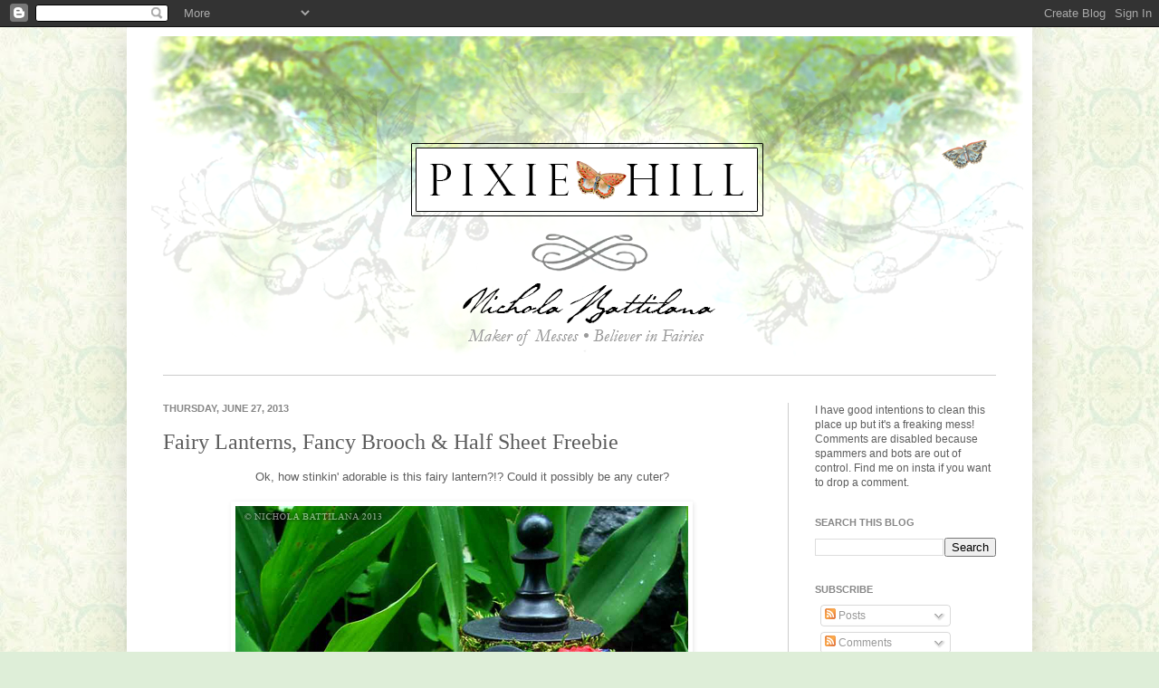

--- FILE ---
content_type: text/html; charset=utf-8
request_url: https://www.google.com/recaptcha/api2/aframe
body_size: 267
content:
<!DOCTYPE HTML><html><head><meta http-equiv="content-type" content="text/html; charset=UTF-8"></head><body><script nonce="tyVzHCtiC0N23wyFA1MKdQ">/** Anti-fraud and anti-abuse applications only. See google.com/recaptcha */ try{var clients={'sodar':'https://pagead2.googlesyndication.com/pagead/sodar?'};window.addEventListener("message",function(a){try{if(a.source===window.parent){var b=JSON.parse(a.data);var c=clients[b['id']];if(c){var d=document.createElement('img');d.src=c+b['params']+'&rc='+(localStorage.getItem("rc::a")?sessionStorage.getItem("rc::b"):"");window.document.body.appendChild(d);sessionStorage.setItem("rc::e",parseInt(sessionStorage.getItem("rc::e")||0)+1);localStorage.setItem("rc::h",'1769021704515');}}}catch(b){}});window.parent.postMessage("_grecaptcha_ready", "*");}catch(b){}</script></body></html>